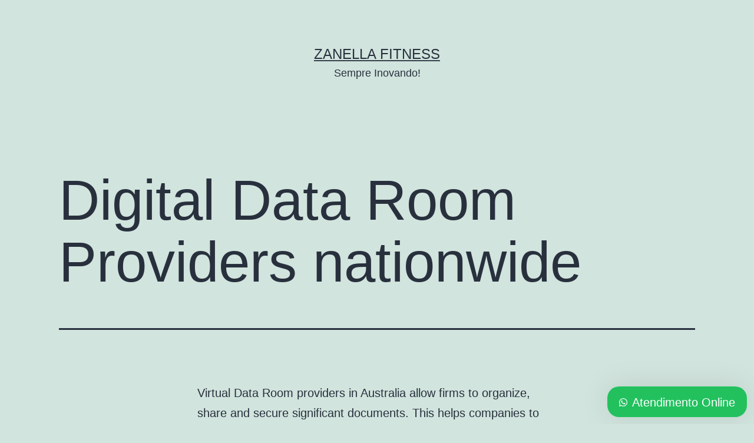

--- FILE ---
content_type: text/html; charset=UTF-8
request_url: https://zanellafitness.com.br/index.php/2023/01/09/digital-data-room-providers-nationwide/
body_size: 14782
content:
<!doctype html>
<html lang="en-US" >
<head>
	<meta charset="UTF-8" />
	<meta name="viewport" content="width=device-width, initial-scale=1" />
	<title>Digital Data Room Providers nationwide &#8211; Zanella Fitness</title>
<meta name='robots' content='max-image-preview:large' />
<link rel="alternate" type="application/rss+xml" title="Zanella Fitness &raquo; Feed" href="https://zanellafitness.com.br/index.php/feed/" />
<link rel="alternate" type="application/rss+xml" title="Zanella Fitness &raquo; Comments Feed" href="https://zanellafitness.com.br/index.php/comments/feed/" />
<link rel="alternate" type="application/rss+xml" title="Zanella Fitness &raquo; Digital Data Room Providers nationwide Comments Feed" href="https://zanellafitness.com.br/index.php/2023/01/09/digital-data-room-providers-nationwide/feed/" />
<script>
window._wpemojiSettings = {"baseUrl":"https:\/\/s.w.org\/images\/core\/emoji\/14.0.0\/72x72\/","ext":".png","svgUrl":"https:\/\/s.w.org\/images\/core\/emoji\/14.0.0\/svg\/","svgExt":".svg","source":{"concatemoji":"https:\/\/zanellafitness.com.br\/wp-includes\/js\/wp-emoji-release.min.js?ver=6.1"}};
/*! This file is auto-generated */
!function(e,a,t){var n,r,o,i=a.createElement("canvas"),p=i.getContext&&i.getContext("2d");function s(e,t){var a=String.fromCharCode,e=(p.clearRect(0,0,i.width,i.height),p.fillText(a.apply(this,e),0,0),i.toDataURL());return p.clearRect(0,0,i.width,i.height),p.fillText(a.apply(this,t),0,0),e===i.toDataURL()}function c(e){var t=a.createElement("script");t.src=e,t.defer=t.type="text/javascript",a.getElementsByTagName("head")[0].appendChild(t)}for(o=Array("flag","emoji"),t.supports={everything:!0,everythingExceptFlag:!0},r=0;r<o.length;r++)t.supports[o[r]]=function(e){if(p&&p.fillText)switch(p.textBaseline="top",p.font="600 32px Arial",e){case"flag":return s([127987,65039,8205,9895,65039],[127987,65039,8203,9895,65039])?!1:!s([55356,56826,55356,56819],[55356,56826,8203,55356,56819])&&!s([55356,57332,56128,56423,56128,56418,56128,56421,56128,56430,56128,56423,56128,56447],[55356,57332,8203,56128,56423,8203,56128,56418,8203,56128,56421,8203,56128,56430,8203,56128,56423,8203,56128,56447]);case"emoji":return!s([129777,127995,8205,129778,127999],[129777,127995,8203,129778,127999])}return!1}(o[r]),t.supports.everything=t.supports.everything&&t.supports[o[r]],"flag"!==o[r]&&(t.supports.everythingExceptFlag=t.supports.everythingExceptFlag&&t.supports[o[r]]);t.supports.everythingExceptFlag=t.supports.everythingExceptFlag&&!t.supports.flag,t.DOMReady=!1,t.readyCallback=function(){t.DOMReady=!0},t.supports.everything||(n=function(){t.readyCallback()},a.addEventListener?(a.addEventListener("DOMContentLoaded",n,!1),e.addEventListener("load",n,!1)):(e.attachEvent("onload",n),a.attachEvent("onreadystatechange",function(){"complete"===a.readyState&&t.readyCallback()})),(e=t.source||{}).concatemoji?c(e.concatemoji):e.wpemoji&&e.twemoji&&(c(e.twemoji),c(e.wpemoji)))}(window,document,window._wpemojiSettings);
</script>
<style>
img.wp-smiley,
img.emoji {
	display: inline !important;
	border: none !important;
	box-shadow: none !important;
	height: 1em !important;
	width: 1em !important;
	margin: 0 0.07em !important;
	vertical-align: -0.1em !important;
	background: none !important;
	padding: 0 !important;
}
</style>
	
<link rel='stylesheet' id='wp-block-library-css' href='https://zanellafitness.com.br/wp-includes/css/dist/block-library/style.min.css?ver=6.1' media='all' />
<style id='wp-block-library-theme-inline-css'>
.wp-block-audio figcaption{color:#555;font-size:13px;text-align:center}.is-dark-theme .wp-block-audio figcaption{color:hsla(0,0%,100%,.65)}.wp-block-audio{margin:0 0 1em}.wp-block-code{border:1px solid #ccc;border-radius:4px;font-family:Menlo,Consolas,monaco,monospace;padding:.8em 1em}.wp-block-embed figcaption{color:#555;font-size:13px;text-align:center}.is-dark-theme .wp-block-embed figcaption{color:hsla(0,0%,100%,.65)}.wp-block-embed{margin:0 0 1em}.blocks-gallery-caption{color:#555;font-size:13px;text-align:center}.is-dark-theme .blocks-gallery-caption{color:hsla(0,0%,100%,.65)}.wp-block-image figcaption{color:#555;font-size:13px;text-align:center}.is-dark-theme .wp-block-image figcaption{color:hsla(0,0%,100%,.65)}.wp-block-image{margin:0 0 1em}.wp-block-pullquote{border-top:4px solid;border-bottom:4px solid;margin-bottom:1.75em;color:currentColor}.wp-block-pullquote__citation,.wp-block-pullquote cite,.wp-block-pullquote footer{color:currentColor;text-transform:uppercase;font-size:.8125em;font-style:normal}.wp-block-quote{border-left:.25em solid;margin:0 0 1.75em;padding-left:1em}.wp-block-quote cite,.wp-block-quote footer{color:currentColor;font-size:.8125em;position:relative;font-style:normal}.wp-block-quote.has-text-align-right{border-left:none;border-right:.25em solid;padding-left:0;padding-right:1em}.wp-block-quote.has-text-align-center{border:none;padding-left:0}.wp-block-quote.is-large,.wp-block-quote.is-style-large,.wp-block-quote.is-style-plain{border:none}.wp-block-search .wp-block-search__label{font-weight:700}.wp-block-search__button{border:1px solid #ccc;padding:.375em .625em}:where(.wp-block-group.has-background){padding:1.25em 2.375em}.wp-block-separator.has-css-opacity{opacity:.4}.wp-block-separator{border:none;border-bottom:2px solid;margin-left:auto;margin-right:auto}.wp-block-separator.has-alpha-channel-opacity{opacity:1}.wp-block-separator:not(.is-style-wide):not(.is-style-dots){width:100px}.wp-block-separator.has-background:not(.is-style-dots){border-bottom:none;height:1px}.wp-block-separator.has-background:not(.is-style-wide):not(.is-style-dots){height:2px}.wp-block-table{margin:"0 0 1em 0"}.wp-block-table thead{border-bottom:3px solid}.wp-block-table tfoot{border-top:3px solid}.wp-block-table td,.wp-block-table th{padding:.5em;border:1px solid;word-break:normal}.wp-block-table figcaption{color:#555;font-size:13px;text-align:center}.is-dark-theme .wp-block-table figcaption{color:hsla(0,0%,100%,.65)}.wp-block-video figcaption{color:#555;font-size:13px;text-align:center}.is-dark-theme .wp-block-video figcaption{color:hsla(0,0%,100%,.65)}.wp-block-video{margin:0 0 1em}.wp-block-template-part.has-background{padding:1.25em 2.375em;margin-top:0;margin-bottom:0}
</style>
<link rel='stylesheet' id='classic-theme-styles-css' href='https://zanellafitness.com.br/wp-includes/css/classic-themes.min.css?ver=1' media='all' />
<style id='global-styles-inline-css'>
body{--wp--preset--color--black: #000000;--wp--preset--color--cyan-bluish-gray: #abb8c3;--wp--preset--color--white: #FFFFFF;--wp--preset--color--pale-pink: #f78da7;--wp--preset--color--vivid-red: #cf2e2e;--wp--preset--color--luminous-vivid-orange: #ff6900;--wp--preset--color--luminous-vivid-amber: #fcb900;--wp--preset--color--light-green-cyan: #7bdcb5;--wp--preset--color--vivid-green-cyan: #00d084;--wp--preset--color--pale-cyan-blue: #8ed1fc;--wp--preset--color--vivid-cyan-blue: #0693e3;--wp--preset--color--vivid-purple: #9b51e0;--wp--preset--color--dark-gray: #28303D;--wp--preset--color--gray: #39414D;--wp--preset--color--green: #D1E4DD;--wp--preset--color--blue: #D1DFE4;--wp--preset--color--purple: #D1D1E4;--wp--preset--color--red: #E4D1D1;--wp--preset--color--orange: #E4DAD1;--wp--preset--color--yellow: #EEEADD;--wp--preset--gradient--vivid-cyan-blue-to-vivid-purple: linear-gradient(135deg,rgba(6,147,227,1) 0%,rgb(155,81,224) 100%);--wp--preset--gradient--light-green-cyan-to-vivid-green-cyan: linear-gradient(135deg,rgb(122,220,180) 0%,rgb(0,208,130) 100%);--wp--preset--gradient--luminous-vivid-amber-to-luminous-vivid-orange: linear-gradient(135deg,rgba(252,185,0,1) 0%,rgba(255,105,0,1) 100%);--wp--preset--gradient--luminous-vivid-orange-to-vivid-red: linear-gradient(135deg,rgba(255,105,0,1) 0%,rgb(207,46,46) 100%);--wp--preset--gradient--very-light-gray-to-cyan-bluish-gray: linear-gradient(135deg,rgb(238,238,238) 0%,rgb(169,184,195) 100%);--wp--preset--gradient--cool-to-warm-spectrum: linear-gradient(135deg,rgb(74,234,220) 0%,rgb(151,120,209) 20%,rgb(207,42,186) 40%,rgb(238,44,130) 60%,rgb(251,105,98) 80%,rgb(254,248,76) 100%);--wp--preset--gradient--blush-light-purple: linear-gradient(135deg,rgb(255,206,236) 0%,rgb(152,150,240) 100%);--wp--preset--gradient--blush-bordeaux: linear-gradient(135deg,rgb(254,205,165) 0%,rgb(254,45,45) 50%,rgb(107,0,62) 100%);--wp--preset--gradient--luminous-dusk: linear-gradient(135deg,rgb(255,203,112) 0%,rgb(199,81,192) 50%,rgb(65,88,208) 100%);--wp--preset--gradient--pale-ocean: linear-gradient(135deg,rgb(255,245,203) 0%,rgb(182,227,212) 50%,rgb(51,167,181) 100%);--wp--preset--gradient--electric-grass: linear-gradient(135deg,rgb(202,248,128) 0%,rgb(113,206,126) 100%);--wp--preset--gradient--midnight: linear-gradient(135deg,rgb(2,3,129) 0%,rgb(40,116,252) 100%);--wp--preset--gradient--purple-to-yellow: linear-gradient(160deg, #D1D1E4 0%, #EEEADD 100%);--wp--preset--gradient--yellow-to-purple: linear-gradient(160deg, #EEEADD 0%, #D1D1E4 100%);--wp--preset--gradient--green-to-yellow: linear-gradient(160deg, #D1E4DD 0%, #EEEADD 100%);--wp--preset--gradient--yellow-to-green: linear-gradient(160deg, #EEEADD 0%, #D1E4DD 100%);--wp--preset--gradient--red-to-yellow: linear-gradient(160deg, #E4D1D1 0%, #EEEADD 100%);--wp--preset--gradient--yellow-to-red: linear-gradient(160deg, #EEEADD 0%, #E4D1D1 100%);--wp--preset--gradient--purple-to-red: linear-gradient(160deg, #D1D1E4 0%, #E4D1D1 100%);--wp--preset--gradient--red-to-purple: linear-gradient(160deg, #E4D1D1 0%, #D1D1E4 100%);--wp--preset--duotone--dark-grayscale: url('#wp-duotone-dark-grayscale');--wp--preset--duotone--grayscale: url('#wp-duotone-grayscale');--wp--preset--duotone--purple-yellow: url('#wp-duotone-purple-yellow');--wp--preset--duotone--blue-red: url('#wp-duotone-blue-red');--wp--preset--duotone--midnight: url('#wp-duotone-midnight');--wp--preset--duotone--magenta-yellow: url('#wp-duotone-magenta-yellow');--wp--preset--duotone--purple-green: url('#wp-duotone-purple-green');--wp--preset--duotone--blue-orange: url('#wp-duotone-blue-orange');--wp--preset--font-size--small: 18px;--wp--preset--font-size--medium: 20px;--wp--preset--font-size--large: 24px;--wp--preset--font-size--x-large: 42px;--wp--preset--font-size--extra-small: 16px;--wp--preset--font-size--normal: 20px;--wp--preset--font-size--extra-large: 40px;--wp--preset--font-size--huge: 96px;--wp--preset--font-size--gigantic: 144px;--wp--preset--spacing--20: 0.44rem;--wp--preset--spacing--30: 0.67rem;--wp--preset--spacing--40: 1rem;--wp--preset--spacing--50: 1.5rem;--wp--preset--spacing--60: 2.25rem;--wp--preset--spacing--70: 3.38rem;--wp--preset--spacing--80: 5.06rem;}:where(.is-layout-flex){gap: 0.5em;}body .is-layout-flow > .alignleft{float: left;margin-inline-start: 0;margin-inline-end: 2em;}body .is-layout-flow > .alignright{float: right;margin-inline-start: 2em;margin-inline-end: 0;}body .is-layout-flow > .aligncenter{margin-left: auto !important;margin-right: auto !important;}body .is-layout-constrained > .alignleft{float: left;margin-inline-start: 0;margin-inline-end: 2em;}body .is-layout-constrained > .alignright{float: right;margin-inline-start: 2em;margin-inline-end: 0;}body .is-layout-constrained > .aligncenter{margin-left: auto !important;margin-right: auto !important;}body .is-layout-constrained > :where(:not(.alignleft):not(.alignright):not(.alignfull)){max-width: var(--wp--style--global--content-size);margin-left: auto !important;margin-right: auto !important;}body .is-layout-constrained > .alignwide{max-width: var(--wp--style--global--wide-size);}body .is-layout-flex{display: flex;}body .is-layout-flex{flex-wrap: wrap;align-items: center;}body .is-layout-flex > *{margin: 0;}:where(.wp-block-columns.is-layout-flex){gap: 2em;}.has-black-color{color: var(--wp--preset--color--black) !important;}.has-cyan-bluish-gray-color{color: var(--wp--preset--color--cyan-bluish-gray) !important;}.has-white-color{color: var(--wp--preset--color--white) !important;}.has-pale-pink-color{color: var(--wp--preset--color--pale-pink) !important;}.has-vivid-red-color{color: var(--wp--preset--color--vivid-red) !important;}.has-luminous-vivid-orange-color{color: var(--wp--preset--color--luminous-vivid-orange) !important;}.has-luminous-vivid-amber-color{color: var(--wp--preset--color--luminous-vivid-amber) !important;}.has-light-green-cyan-color{color: var(--wp--preset--color--light-green-cyan) !important;}.has-vivid-green-cyan-color{color: var(--wp--preset--color--vivid-green-cyan) !important;}.has-pale-cyan-blue-color{color: var(--wp--preset--color--pale-cyan-blue) !important;}.has-vivid-cyan-blue-color{color: var(--wp--preset--color--vivid-cyan-blue) !important;}.has-vivid-purple-color{color: var(--wp--preset--color--vivid-purple) !important;}.has-black-background-color{background-color: var(--wp--preset--color--black) !important;}.has-cyan-bluish-gray-background-color{background-color: var(--wp--preset--color--cyan-bluish-gray) !important;}.has-white-background-color{background-color: var(--wp--preset--color--white) !important;}.has-pale-pink-background-color{background-color: var(--wp--preset--color--pale-pink) !important;}.has-vivid-red-background-color{background-color: var(--wp--preset--color--vivid-red) !important;}.has-luminous-vivid-orange-background-color{background-color: var(--wp--preset--color--luminous-vivid-orange) !important;}.has-luminous-vivid-amber-background-color{background-color: var(--wp--preset--color--luminous-vivid-amber) !important;}.has-light-green-cyan-background-color{background-color: var(--wp--preset--color--light-green-cyan) !important;}.has-vivid-green-cyan-background-color{background-color: var(--wp--preset--color--vivid-green-cyan) !important;}.has-pale-cyan-blue-background-color{background-color: var(--wp--preset--color--pale-cyan-blue) !important;}.has-vivid-cyan-blue-background-color{background-color: var(--wp--preset--color--vivid-cyan-blue) !important;}.has-vivid-purple-background-color{background-color: var(--wp--preset--color--vivid-purple) !important;}.has-black-border-color{border-color: var(--wp--preset--color--black) !important;}.has-cyan-bluish-gray-border-color{border-color: var(--wp--preset--color--cyan-bluish-gray) !important;}.has-white-border-color{border-color: var(--wp--preset--color--white) !important;}.has-pale-pink-border-color{border-color: var(--wp--preset--color--pale-pink) !important;}.has-vivid-red-border-color{border-color: var(--wp--preset--color--vivid-red) !important;}.has-luminous-vivid-orange-border-color{border-color: var(--wp--preset--color--luminous-vivid-orange) !important;}.has-luminous-vivid-amber-border-color{border-color: var(--wp--preset--color--luminous-vivid-amber) !important;}.has-light-green-cyan-border-color{border-color: var(--wp--preset--color--light-green-cyan) !important;}.has-vivid-green-cyan-border-color{border-color: var(--wp--preset--color--vivid-green-cyan) !important;}.has-pale-cyan-blue-border-color{border-color: var(--wp--preset--color--pale-cyan-blue) !important;}.has-vivid-cyan-blue-border-color{border-color: var(--wp--preset--color--vivid-cyan-blue) !important;}.has-vivid-purple-border-color{border-color: var(--wp--preset--color--vivid-purple) !important;}.has-vivid-cyan-blue-to-vivid-purple-gradient-background{background: var(--wp--preset--gradient--vivid-cyan-blue-to-vivid-purple) !important;}.has-light-green-cyan-to-vivid-green-cyan-gradient-background{background: var(--wp--preset--gradient--light-green-cyan-to-vivid-green-cyan) !important;}.has-luminous-vivid-amber-to-luminous-vivid-orange-gradient-background{background: var(--wp--preset--gradient--luminous-vivid-amber-to-luminous-vivid-orange) !important;}.has-luminous-vivid-orange-to-vivid-red-gradient-background{background: var(--wp--preset--gradient--luminous-vivid-orange-to-vivid-red) !important;}.has-very-light-gray-to-cyan-bluish-gray-gradient-background{background: var(--wp--preset--gradient--very-light-gray-to-cyan-bluish-gray) !important;}.has-cool-to-warm-spectrum-gradient-background{background: var(--wp--preset--gradient--cool-to-warm-spectrum) !important;}.has-blush-light-purple-gradient-background{background: var(--wp--preset--gradient--blush-light-purple) !important;}.has-blush-bordeaux-gradient-background{background: var(--wp--preset--gradient--blush-bordeaux) !important;}.has-luminous-dusk-gradient-background{background: var(--wp--preset--gradient--luminous-dusk) !important;}.has-pale-ocean-gradient-background{background: var(--wp--preset--gradient--pale-ocean) !important;}.has-electric-grass-gradient-background{background: var(--wp--preset--gradient--electric-grass) !important;}.has-midnight-gradient-background{background: var(--wp--preset--gradient--midnight) !important;}.has-small-font-size{font-size: var(--wp--preset--font-size--small) !important;}.has-medium-font-size{font-size: var(--wp--preset--font-size--medium) !important;}.has-large-font-size{font-size: var(--wp--preset--font-size--large) !important;}.has-x-large-font-size{font-size: var(--wp--preset--font-size--x-large) !important;}
.wp-block-navigation a:where(:not(.wp-element-button)){color: inherit;}
:where(.wp-block-columns.is-layout-flex){gap: 2em;}
.wp-block-pullquote{font-size: 1.5em;line-height: 1.6;}
</style>
<link rel='stylesheet' id='twenty-twenty-one-style-css' href='https://zanellafitness.com.br/wp-content/themes/twentytwentyone/style.css?ver=1.5' media='all' />
<style id='twenty-twenty-one-style-inline-css'>
@supports (-webkit-appearance: none) or (-moz-appearance: none) {
				div.wpforms-container-full .wpforms-form input[type=checkbox] {
					-webkit-appearance: checkbox;
					-moz-appearance: checkbox;
				}
				div.wpforms-container-full .wpforms-form input[type=radio] {
					-webkit-appearance: radio;
					-moz-appearance: radio;
				}
				div.wpforms-container-full .wpforms-form input[type=checkbox]:after,
				div.wpforms-container-full .wpforms-form input[type=radio]:after {
					content: none;
				}
			}
div.wpforms-container-full form.wpforms-form select {
				background-image: url("data:image/svg+xml;utf8,<svg xmlns='http://www.w3.org/2000/svg' width='10' height='10' fill='%2328303d'><polygon points='0,0 10,0 5,5'/></svg>");
				background-repeat: no-repeat;
				background-position: right var(--form--spacing-unit) top 60%;
			}
</style>
<link rel='stylesheet' id='twenty-twenty-one-print-style-css' href='https://zanellafitness.com.br/wp-content/themes/twentytwentyone/assets/css/print.css?ver=1.5' media='print' />
<link rel='stylesheet' id='wws-public-style-css' href='https://zanellafitness.com.br/wp-content/plugins/wordpress-whatsapp-support/assets/css/wws-public-style.css?ver=2.2.0' media='all' />
<style id='wws-public-style-inline-css'>
.wws--bg-color {
			background-color: #22c15e;
		}.wws--text-color {
				color: #ffffff;
		}.wws-popup__open-btn {
				padding: 8px 20px;
				border-radius: 20px;
				display: inline-block;
				margin-top: 15px;
				cursor: pointer;
			}.wws-popup-container--position {
					right: 12px;
					bottom: 12px;
				}
				.wws-popup__open-btn { float: right; }
				.wws-gradient--position {
				  bottom: 0;
				  right: 0;
				  background: radial-gradient(ellipse at bottom right, rgba(29, 39, 54, 0.2) 0, rgba(29, 39, 54, 0) 72%);
				}
</style>
<link rel='stylesheet' id='wws-public-template-css' href='https://zanellafitness.com.br/wp-content/plugins/wordpress-whatsapp-support/assets/css/wws-public-template-4.css?ver=2.2.0' media='all' />
<script src='https://zanellafitness.com.br/wp-includes/js/jquery/jquery.min.js?ver=3.6.1' id='jquery-core-js'></script>
<script src='https://zanellafitness.com.br/wp-includes/js/jquery/jquery-migrate.min.js?ver=3.3.2' id='jquery-migrate-js'></script>
<link rel="https://api.w.org/" href="https://zanellafitness.com.br/index.php/wp-json/" /><link rel="alternate" type="application/json" href="https://zanellafitness.com.br/index.php/wp-json/wp/v2/posts/3354" /><link rel="EditURI" type="application/rsd+xml" title="RSD" href="https://zanellafitness.com.br/xmlrpc.php?rsd" />
<link rel="wlwmanifest" type="application/wlwmanifest+xml" href="https://zanellafitness.com.br/wp-includes/wlwmanifest.xml" />
<meta name="generator" content="WordPress 6.1" />
<link rel="canonical" href="https://zanellafitness.com.br/index.php/2023/01/09/digital-data-room-providers-nationwide/" />
<link rel='shortlink' href='https://zanellafitness.com.br/?p=3354' />
<link rel="alternate" type="application/json+oembed" href="https://zanellafitness.com.br/index.php/wp-json/oembed/1.0/embed?url=https%3A%2F%2Fzanellafitness.com.br%2Findex.php%2F2023%2F01%2F09%2Fdigital-data-room-providers-nationwide%2F" />
<link rel="alternate" type="text/xml+oembed" href="https://zanellafitness.com.br/index.php/wp-json/oembed/1.0/embed?url=https%3A%2F%2Fzanellafitness.com.br%2Findex.php%2F2023%2F01%2F09%2Fdigital-data-room-providers-nationwide%2F&#038;format=xml" />
<link rel="pingback" href="https://zanellafitness.com.br/xmlrpc.php"><link rel="icon" href="https://zanellafitness.com.br/wp-content/uploads/2022/04/cropped-icoon-32x32.png" sizes="32x32" />
<link rel="icon" href="https://zanellafitness.com.br/wp-content/uploads/2022/04/cropped-icoon-192x192.png" sizes="192x192" />
<link rel="apple-touch-icon" href="https://zanellafitness.com.br/wp-content/uploads/2022/04/cropped-icoon-180x180.png" />
<meta name="msapplication-TileImage" content="https://zanellafitness.com.br/wp-content/uploads/2022/04/cropped-icoon-270x270.png" />
</head>

<body class="post-template-default single single-post postid-3354 single-format-standard wp-embed-responsive is-light-theme no-js singular elementor-default elementor-kit-6">
<svg xmlns="http://www.w3.org/2000/svg" viewBox="0 0 0 0" width="0" height="0" focusable="false" role="none" style="visibility: hidden; position: absolute; left: -9999px; overflow: hidden;" ><defs><filter id="wp-duotone-dark-grayscale"><feColorMatrix color-interpolation-filters="sRGB" type="matrix" values=" .299 .587 .114 0 0 .299 .587 .114 0 0 .299 .587 .114 0 0 .299 .587 .114 0 0 " /><feComponentTransfer color-interpolation-filters="sRGB" ><feFuncR type="table" tableValues="0 0.49803921568627" /><feFuncG type="table" tableValues="0 0.49803921568627" /><feFuncB type="table" tableValues="0 0.49803921568627" /><feFuncA type="table" tableValues="1 1" /></feComponentTransfer><feComposite in2="SourceGraphic" operator="in" /></filter></defs></svg><svg xmlns="http://www.w3.org/2000/svg" viewBox="0 0 0 0" width="0" height="0" focusable="false" role="none" style="visibility: hidden; position: absolute; left: -9999px; overflow: hidden;" ><defs><filter id="wp-duotone-grayscale"><feColorMatrix color-interpolation-filters="sRGB" type="matrix" values=" .299 .587 .114 0 0 .299 .587 .114 0 0 .299 .587 .114 0 0 .299 .587 .114 0 0 " /><feComponentTransfer color-interpolation-filters="sRGB" ><feFuncR type="table" tableValues="0 1" /><feFuncG type="table" tableValues="0 1" /><feFuncB type="table" tableValues="0 1" /><feFuncA type="table" tableValues="1 1" /></feComponentTransfer><feComposite in2="SourceGraphic" operator="in" /></filter></defs></svg><svg xmlns="http://www.w3.org/2000/svg" viewBox="0 0 0 0" width="0" height="0" focusable="false" role="none" style="visibility: hidden; position: absolute; left: -9999px; overflow: hidden;" ><defs><filter id="wp-duotone-purple-yellow"><feColorMatrix color-interpolation-filters="sRGB" type="matrix" values=" .299 .587 .114 0 0 .299 .587 .114 0 0 .299 .587 .114 0 0 .299 .587 .114 0 0 " /><feComponentTransfer color-interpolation-filters="sRGB" ><feFuncR type="table" tableValues="0.54901960784314 0.98823529411765" /><feFuncG type="table" tableValues="0 1" /><feFuncB type="table" tableValues="0.71764705882353 0.25490196078431" /><feFuncA type="table" tableValues="1 1" /></feComponentTransfer><feComposite in2="SourceGraphic" operator="in" /></filter></defs></svg><svg xmlns="http://www.w3.org/2000/svg" viewBox="0 0 0 0" width="0" height="0" focusable="false" role="none" style="visibility: hidden; position: absolute; left: -9999px; overflow: hidden;" ><defs><filter id="wp-duotone-blue-red"><feColorMatrix color-interpolation-filters="sRGB" type="matrix" values=" .299 .587 .114 0 0 .299 .587 .114 0 0 .299 .587 .114 0 0 .299 .587 .114 0 0 " /><feComponentTransfer color-interpolation-filters="sRGB" ><feFuncR type="table" tableValues="0 1" /><feFuncG type="table" tableValues="0 0.27843137254902" /><feFuncB type="table" tableValues="0.5921568627451 0.27843137254902" /><feFuncA type="table" tableValues="1 1" /></feComponentTransfer><feComposite in2="SourceGraphic" operator="in" /></filter></defs></svg><svg xmlns="http://www.w3.org/2000/svg" viewBox="0 0 0 0" width="0" height="0" focusable="false" role="none" style="visibility: hidden; position: absolute; left: -9999px; overflow: hidden;" ><defs><filter id="wp-duotone-midnight"><feColorMatrix color-interpolation-filters="sRGB" type="matrix" values=" .299 .587 .114 0 0 .299 .587 .114 0 0 .299 .587 .114 0 0 .299 .587 .114 0 0 " /><feComponentTransfer color-interpolation-filters="sRGB" ><feFuncR type="table" tableValues="0 0" /><feFuncG type="table" tableValues="0 0.64705882352941" /><feFuncB type="table" tableValues="0 1" /><feFuncA type="table" tableValues="1 1" /></feComponentTransfer><feComposite in2="SourceGraphic" operator="in" /></filter></defs></svg><svg xmlns="http://www.w3.org/2000/svg" viewBox="0 0 0 0" width="0" height="0" focusable="false" role="none" style="visibility: hidden; position: absolute; left: -9999px; overflow: hidden;" ><defs><filter id="wp-duotone-magenta-yellow"><feColorMatrix color-interpolation-filters="sRGB" type="matrix" values=" .299 .587 .114 0 0 .299 .587 .114 0 0 .299 .587 .114 0 0 .299 .587 .114 0 0 " /><feComponentTransfer color-interpolation-filters="sRGB" ><feFuncR type="table" tableValues="0.78039215686275 1" /><feFuncG type="table" tableValues="0 0.94901960784314" /><feFuncB type="table" tableValues="0.35294117647059 0.47058823529412" /><feFuncA type="table" tableValues="1 1" /></feComponentTransfer><feComposite in2="SourceGraphic" operator="in" /></filter></defs></svg><svg xmlns="http://www.w3.org/2000/svg" viewBox="0 0 0 0" width="0" height="0" focusable="false" role="none" style="visibility: hidden; position: absolute; left: -9999px; overflow: hidden;" ><defs><filter id="wp-duotone-purple-green"><feColorMatrix color-interpolation-filters="sRGB" type="matrix" values=" .299 .587 .114 0 0 .299 .587 .114 0 0 .299 .587 .114 0 0 .299 .587 .114 0 0 " /><feComponentTransfer color-interpolation-filters="sRGB" ><feFuncR type="table" tableValues="0.65098039215686 0.40392156862745" /><feFuncG type="table" tableValues="0 1" /><feFuncB type="table" tableValues="0.44705882352941 0.4" /><feFuncA type="table" tableValues="1 1" /></feComponentTransfer><feComposite in2="SourceGraphic" operator="in" /></filter></defs></svg><svg xmlns="http://www.w3.org/2000/svg" viewBox="0 0 0 0" width="0" height="0" focusable="false" role="none" style="visibility: hidden; position: absolute; left: -9999px; overflow: hidden;" ><defs><filter id="wp-duotone-blue-orange"><feColorMatrix color-interpolation-filters="sRGB" type="matrix" values=" .299 .587 .114 0 0 .299 .587 .114 0 0 .299 .587 .114 0 0 .299 .587 .114 0 0 " /><feComponentTransfer color-interpolation-filters="sRGB" ><feFuncR type="table" tableValues="0.098039215686275 1" /><feFuncG type="table" tableValues="0 0.66274509803922" /><feFuncB type="table" tableValues="0.84705882352941 0.41960784313725" /><feFuncA type="table" tableValues="1 1" /></feComponentTransfer><feComposite in2="SourceGraphic" operator="in" /></filter></defs></svg><div id="page" class="site">
	<a class="skip-link screen-reader-text" href="#content">Skip to content</a>

	
<header id="masthead" class="site-header has-title-and-tagline">

	

<div class="site-branding">

	
						<p class="site-title"><a href="https://zanellafitness.com.br/">Zanella Fitness</a></p>
			
			<p class="site-description">
			Sempre Inovando!		</p>
	</div><!-- .site-branding -->
	

</header><!-- #masthead -->

	<div id="content" class="site-content">
		<div id="primary" class="content-area">
			<main id="main" class="site-main">

<article id="post-3354" class="post-3354 post type-post status-publish format-standard hentry category-sem-categoria entry">

	<header class="entry-header alignwide">
		<h1 class="entry-title">Digital Data Room Providers nationwide</h1>			</header><!-- .entry-header -->

	<div class="entry-content">
		<p> Virtual Data Room providers in Australia allow firms to organize, share and secure significant documents. This helps companies to generate teams and work together effectively and securely. </p>
<p> Online info rooms are easy to use    for any provider. They offer multi-lingual access and a portable user interface. Also you can add watermarks to your data files to ensure that they are simply safe and unauthorized    users could not access all of them. </p>
<p> The best online data bedroom providers provides a portable interface and security features that take care of the dependability of your info. They should also provide great customer service. </p>
<p> Firmex VDR is one of the many popular electronic data room providers    in Australia. It gives an extensive dashboard, customizable interface, reporting  <a href="https://hidataroom.com/best-virtual-data-room-providers-in-australia/">https://hidataroom.com/best-virtual-data-room-providers-in-australia/</a>  and monitoring features, and various other tools. It is easy to deal with and can transform your life productivity quickly. </p>
<p> Another great characteristic of Firmex is it is flexibility. Users can deny a particular device access, keep an eye on other users, and    take out remote gain access to. In addition , Firmex customers can add watermarks    to their data and build custom data file permissions to regulate who has usage of them. </p>
<p> beliefs    may be the market innovator for VDR services nationwide and globally. They provide the most advanced security features and an easy, intuitive program that    gives you accomplish control over them. </p>
<p> SaaS-based solutions are the most common VDRs available. They provide the advantage of reduced protection and employing costs,    as well as two-factor authentication that eliminates the potential of unauthorized    access. </p>
	</div><!-- .entry-content -->

	<footer class="entry-footer default-max-width">
		<div class="posted-by"><span class="posted-on">Published <time class="entry-date published updated" datetime="2023-01-09T00:00:00-03:00">9 de January de 2023</time></span><span class="byline">By <a href="https://zanellafitness.com.br/index.php/author/admin/" rel="author">admin</a></span></div><div class="post-taxonomies"><span class="cat-links">Categorized as <a href="https://zanellafitness.com.br/index.php/category/sem-categoria/" rel="category tag">Sem categoria</a> </span></div>	</footer><!-- .entry-footer -->

				
</article><!-- #post-3354 -->

<div id="comments" class="comments-area default-max-width show-avatars">

	
		<div id="respond" class="comment-respond">
		<h2 id="reply-title" class="comment-reply-title">Leave a comment <small><a rel="nofollow" id="cancel-comment-reply-link" href="/index.php/2023/01/09/digital-data-room-providers-nationwide/#respond" style="display:none;">Cancel reply</a></small></h2><form action="https://zanellafitness.com.br/wp-comments-post.php" method="post" id="commentform" class="comment-form" novalidate><p class="comment-notes"><span id="email-notes">Your email address will not be published.</span> <span class="required-field-message">Required fields are marked <span class="required">*</span></span></p><p class="comment-form-comment"><label for="comment">Comment <span class="required">*</span></label> <textarea id="comment" name="comment" cols="45" rows="5" maxlength="65525" required></textarea></p><p class="comment-form-author"><label for="author">Name <span class="required">*</span></label> <input id="author" name="author" type="text" value="" size="30" maxlength="245" autocomplete="name" required /></p>
<p class="comment-form-email"><label for="email">Email <span class="required">*</span></label> <input id="email" name="email" type="email" value="" size="30" maxlength="100" aria-describedby="email-notes" autocomplete="email" required /></p>
<p class="comment-form-url"><label for="url">Website</label> <input id="url" name="url" type="url" value="" size="30" maxlength="200" autocomplete="url" /></p>
<p class="comment-form-cookies-consent"><input id="wp-comment-cookies-consent" name="wp-comment-cookies-consent" type="checkbox" value="yes" /> <label for="wp-comment-cookies-consent">Save my name, email, and website in this browser for the next time I comment.</label></p>
<p class="form-submit"><input name="submit" type="submit" id="submit" class="submit" value="Post Comment" /> <input type='hidden' name='comment_post_ID' value='3354' id='comment_post_ID' />
<input type='hidden' name='comment_parent' id='comment_parent' value='0' />
</p><p style="display: none;"><input type="hidden" id="akismet_comment_nonce" name="akismet_comment_nonce" value="85e977389d" /></p><p style="display: none !important;"><label>&#916;<textarea name="ak_hp_textarea" cols="45" rows="8" maxlength="100"></textarea></label><input type="hidden" id="ak_js_1" name="ak_js" value="132"/><script>document.getElementById( "ak_js_1" ).setAttribute( "value", ( new Date() ).getTime() );</script></p></form>	</div><!-- #respond -->
	<p class="akismet_comment_form_privacy_notice">This site uses Akismet to reduce spam. <a href="https://akismet.com/privacy/" target="_blank" rel="nofollow noopener">Learn how your comment data is processed</a>.</p>
</div><!-- #comments -->

	<nav class="navigation post-navigation" aria-label="Posts">
		<h2 class="screen-reader-text">Post navigation</h2>
		<div class="nav-links"><div class="nav-previous"><a href="https://zanellafitness.com.br/index.php/2023/01/08/15-kostenlose-moglichkeiten-mit-norditropin-mehr-zu-erreichen/" rel="prev"><p class="meta-nav"><svg class="svg-icon" width="24" height="24" aria-hidden="true" role="img" focusable="false" viewBox="0 0 24 24" fill="none" xmlns="http://www.w3.org/2000/svg"><path fill-rule="evenodd" clip-rule="evenodd" d="M20 13v-2H8l4-4-1-2-7 7 7 7 1-2-4-4z" fill="currentColor"/></svg>Previous post</p><p class="post-title">15 kostenlose Möglichkeiten, mit norditropin mehr zu erreichen</p></a></div><div class="nav-next"><a href="https://zanellafitness.com.br/index.php/2023/01/09/la-filosofia-della-nolvadex-prezzo/" rel="next"><p class="meta-nav">Next post<svg class="svg-icon" width="24" height="24" aria-hidden="true" role="img" focusable="false" viewBox="0 0 24 24" fill="none" xmlns="http://www.w3.org/2000/svg"><path fill-rule="evenodd" clip-rule="evenodd" d="m4 13v-2h12l-4-4 1-2 7 7-7 7-1-2 4-4z" fill="currentColor"/></svg></p><p class="post-title">La filosofia della nolvadex prezzo</p></a></div></div>
	</nav>			</main><!-- #main -->
		</div><!-- #primary -->
	</div><!-- #content -->

	
	<aside class="widget-area">
		<section id="block-2" class="widget widget_block widget_search"><form role="search" method="get" action="https://zanellafitness.com.br/" class="wp-block-search__button-outside wp-block-search__text-button wp-block-search"><label for="wp-block-search__input-1" class="wp-block-search__label" >Search</label><div class="wp-block-search__inside-wrapper " ><input type="search" id="wp-block-search__input-1" class="wp-block-search__input wp-block-search__input" name="s" value="" placeholder=""  required /><button type="submit" class="wp-block-search__button wp-element-button"  >Search</button></div></form></section><section id="block-3" class="widget widget_block">
<div class="is-layout-flow wp-block-group"><div class="wp-block-group__inner-container">
<h2>Posts recentes</h2>


<ul class="wp-block-latest-posts__list wp-block-latest-posts"><li><a class="wp-block-latest-posts__post-title" href="https://zanellafitness.com.br/index.php/2023/03/31/fairspin-casino-an-incredibly-easy-method-that-works-for-all/">fairspin casino: An Incredibly Easy Method That Works For All</a></li>
<li><a class="wp-block-latest-posts__post-title" href="https://zanellafitness.com.br/index.php/2023/03/18/21-modi-efficaci-per-ottenere-di-piu-dalla-top-sportwetten/">21 modi efficaci per ottenere di più dalla TOP Sportwetten</a></li>
<li><a class="wp-block-latest-posts__post-title" href="https://zanellafitness.com.br/index.php/2023/03/16/how-to-find-the-time-to-non-gamstop-casinos-on-google-in-2021/">How To Find The Time To non gamstop casinos On Google in 2021</a></li>
<li><a class="wp-block-latest-posts__post-title" href="https://zanellafitness.com.br/index.php/2023/03/14/recensione-di-jackpot-city-casino-2023/">Recensione di Jackpot City Casino 2023</a></li>
<li><a class="wp-block-latest-posts__post-title" href="https://zanellafitness.com.br/index.php/2023/03/14/o-site-diz-technology-artigo-popular/">O site diz technology: Artigo popular</a></li>
</ul></div></div>
</section><section id="block-7" class="widget widget_block"><div style="display: none;">
huge monster bodybuilder man huge coock sex fucking sexy video <a href="https://www.mecum.porn/" rel="dofollow" target="_blank" title="mecum.porn">porn</a> cherie deville begs step-daughter to help dildo stuck in pussy
desi home housewife showing accidentally ankles and knees pics <a href="https://www.indiansexmovies.mobi/" rel="dofollow" target="_blank" title="indiansexmovies.mobi">xxx hindi indian</a> digital playground phat ass latina abella danger eats out milf
</div></section><section id="block-4" class="widget widget_block">
<div class="is-layout-flow wp-block-group"><div class="wp-block-group__inner-container">
<h2>Comentários</h2>


<div class="no-comments wp-block-latest-comments">No comments to show.</div></div></div>
</section><section id="block-5" class="widget widget_block">
<div class="is-layout-flow wp-block-group"><div class="wp-block-group__inner-container">
<h2>Arquivos</h2>


<ul class=" wp-block-archives-list wp-block-archives">	<li><a href='https://zanellafitness.com.br/index.php/2023/03/'>March 2023</a></li>
	<li><a href='https://zanellafitness.com.br/index.php/2023/02/'>February 2023</a></li>
	<li><a href='https://zanellafitness.com.br/index.php/2023/01/'>January 2023</a></li>
	<li><a href='https://zanellafitness.com.br/index.php/2022/12/'>December 2022</a></li>
	<li><a href='https://zanellafitness.com.br/index.php/2022/11/'>November 2022</a></li>
	<li><a href='https://zanellafitness.com.br/index.php/2022/10/'>October 2022</a></li>
	<li><a href='https://zanellafitness.com.br/index.php/2022/09/'>September 2022</a></li>
	<li><a href='https://zanellafitness.com.br/index.php/2022/08/'>August 2022</a></li>
	<li><a href='https://zanellafitness.com.br/index.php/2022/07/'>July 2022</a></li>
	<li><a href='https://zanellafitness.com.br/index.php/2022/06/'>June 2022</a></li>
	<li><a href='https://zanellafitness.com.br/index.php/2022/05/'>May 2022</a></li>
	<li><a href='https://zanellafitness.com.br/index.php/2022/04/'>April 2022</a></li>
	<li><a href='https://zanellafitness.com.br/index.php/2022/03/'>March 2022</a></li>
	<li><a href='https://zanellafitness.com.br/index.php/2022/02/'>February 2022</a></li>
	<li><a href='https://zanellafitness.com.br/index.php/2022/01/'>January 2022</a></li>
	<li><a href='https://zanellafitness.com.br/index.php/2021/12/'>December 2021</a></li>
	<li><a href='https://zanellafitness.com.br/index.php/2021/11/'>November 2021</a></li>
	<li><a href='https://zanellafitness.com.br/index.php/2021/10/'>October 2021</a></li>
	<li><a href='https://zanellafitness.com.br/index.php/2021/09/'>September 2021</a></li>
	<li><a href='https://zanellafitness.com.br/index.php/2021/08/'>August 2021</a></li>
	<li><a href='https://zanellafitness.com.br/index.php/2021/07/'>July 2021</a></li>
	<li><a href='https://zanellafitness.com.br/index.php/2021/06/'>June 2021</a></li>
	<li><a href='https://zanellafitness.com.br/index.php/2021/05/'>May 2021</a></li>
	<li><a href='https://zanellafitness.com.br/index.php/2021/04/'>April 2021</a></li>
	<li><a href='https://zanellafitness.com.br/index.php/2021/03/'>March 2021</a></li>
	<li><a href='https://zanellafitness.com.br/index.php/2020/12/'>December 2020</a></li>
	<li><a href='https://zanellafitness.com.br/index.php/2020/10/'>October 2020</a></li>
	<li><a href='https://zanellafitness.com.br/index.php/2020/08/'>August 2020</a></li>
	<li><a href='https://zanellafitness.com.br/index.php/2020/07/'>July 2020</a></li>
	<li><a href='https://zanellafitness.com.br/index.php/2020/06/'>June 2020</a></li>
	<li><a href='https://zanellafitness.com.br/index.php/2020/05/'>May 2020</a></li>
	<li><a href='https://zanellafitness.com.br/index.php/2020/03/'>March 2020</a></li>
	<li><a href='https://zanellafitness.com.br/index.php/2020/02/'>February 2020</a></li>
	<li><a href='https://zanellafitness.com.br/index.php/2020/01/'>January 2020</a></li>
	<li><a href='https://zanellafitness.com.br/index.php/2019/12/'>December 2019</a></li>
	<li><a href='https://zanellafitness.com.br/index.php/2019/11/'>November 2019</a></li>
	<li><a href='https://zanellafitness.com.br/index.php/2019/10/'>October 2019</a></li>
	<li><a href='https://zanellafitness.com.br/index.php/2019/08/'>August 2019</a></li>
	<li><a href='https://zanellafitness.com.br/index.php/2019/07/'>July 2019</a></li>
	<li><a href='https://zanellafitness.com.br/index.php/2019/05/'>May 2019</a></li>
</ul></div></div>
</section><section id="block-6" class="widget widget_block">
<div class="is-layout-flow wp-block-group"><div class="wp-block-group__inner-container">
<h2>Categorias</h2>


<ul class="wp-block-categories-list wp-block-categories">	<li class="cat-item cat-item-84"><a href="https://zanellafitness.com.br/index.php/category/bez-rubriki/">! Ohne Überschrift</a>
</li>
	<li class="cat-item cat-item-86"><a href="https://zanellafitness.com.br/index.php/category/zonder-kop/">! Zonder Kop</a>
</li>
	<li class="cat-item cat-item-128"><a href="https://zanellafitness.com.br/index.php/category/1/">1</a>
</li>
	<li class="cat-item cat-item-45"><a href="https://zanellafitness.com.br/index.php/category/1win-online-uz-com/">1win-online-uz.com</a>
</li>
	<li class="cat-item cat-item-42"><a href="https://zanellafitness.com.br/index.php/category/1winsportkz-com/">1winsportkz.com</a>
</li>
	<li class="cat-item cat-item-52"><a href="https://zanellafitness.com.br/index.php/category/bahis-siteleri/">Bahis siteleri</a>
</li>
	<li class="cat-item cat-item-60"><a href="https://zanellafitness.com.br/index.php/category/bahis-sitesi-3/">bahis sitesi</a>
</li>
	<li class="cat-item cat-item-56"><a href="https://zanellafitness.com.br/index.php/category/bettilt/">Bettilt</a>
</li>
	<li class="cat-item cat-item-8"><a href="https://zanellafitness.com.br/index.php/category/bitcoin-news/">Bitcoin News</a>
</li>
	<li class="cat-item cat-item-68"><a href="https://zanellafitness.com.br/index.php/category/blog/">blog</a>
</li>
	<li class="cat-item cat-item-59"><a href="https://zanellafitness.com.br/index.php/category/bookkeeping/">Bookkeeping</a>
</li>
	<li class="cat-item cat-item-116"><a href="https://zanellafitness.com.br/index.php/category/business-customer-service/">Business, Customer Service</a>
</li>
	<li class="cat-item cat-item-121"><a href="https://zanellafitness.com.br/index.php/category/computers-software/">Computers, Software</a>
</li>
	<li class="cat-item cat-item-109"><a href="https://zanellafitness.com.br/index.php/category/delete-dll-files/">Delete DLL Files</a>
</li>
	<li class="cat-item cat-item-47"><a href="https://zanellafitness.com.br/index.php/category/dll-injection/">Dll Injection</a>
</li>
	<li class="cat-item cat-item-57"><a href="https://zanellafitness.com.br/index.php/category/education/">Education</a>
</li>
	<li class="cat-item cat-item-117"><a href="https://zanellafitness.com.br/index.php/category/finance-investing/">Finance, Investing</a>
</li>
	<li class="cat-item cat-item-69"><a href="https://zanellafitness.com.br/index.php/category/forex-trading/">Forex Trading</a>
</li>
	<li class="cat-item cat-item-112"><a href="https://zanellafitness.com.br/index.php/category/gambling-online-for-money/">Gambling online for money</a>
</li>
	<li class="cat-item cat-item-118"><a href="https://zanellafitness.com.br/index.php/category/ggbet-i-zakady-bukmacherskie/">GGBet i zakłady bukmacherskie</a>
</li>
	<li class="cat-item cat-item-119"><a href="https://zanellafitness.com.br/index.php/category/haircuts-for-boys-1674483723/">HAIRCUTS FOR BOYS.1674483723</a>
</li>
	<li class="cat-item cat-item-85"><a href="https://zanellafitness.com.br/index.php/category/healthblog/">healthblog</a>
</li>
	<li class="cat-item cat-item-72"><a href="https://zanellafitness.com.br/index.php/category/hot-women/">hot women</a>
</li>
	<li class="cat-item cat-item-62"><a href="https://zanellafitness.com.br/index.php/category/it-obrazovanie-2/">IT Образование</a>
</li>
	<li class="cat-item cat-item-41"><a href="https://zanellafitness.com.br/index.php/category/leovegas-online-com/">leovegas-online.com</a>
</li>
	<li class="cat-item cat-item-78"><a href="https://zanellafitness.com.br/index.php/category/mise-a-jour-dll/">Mise à jour DLL</a>
</li>
	<li class="cat-item cat-item-40"><a href="https://zanellafitness.com.br/index.php/category/mostbeter-com-pt/">mostbeter.com#pt#</a>
</li>
	<li class="cat-item cat-item-37"><a href="https://zanellafitness.com.br/index.php/category/mostbetsport-uz-aviator/">mostbetsport.uz#aviator#</a>
</li>
	<li class="cat-item cat-item-71"><a href="https://zanellafitness.com.br/index.php/category/new-post-2/">New Post</a>
</li>
	<li class="cat-item cat-item-120"><a href="https://zanellafitness.com.br/index.php/category/niw-1675006734/">niw.1675006734</a>
</li>
	<li class="cat-item cat-item-64"><a href="https://zanellafitness.com.br/index.php/category/nlp-news/">NLP News</a>
</li>
	<li class="cat-item cat-item-113"><a href="https://zanellafitness.com.br/index.php/category/online-casino/">Online Casino</a>
</li>
	<li class="cat-item cat-item-35"><a href="https://zanellafitness.com.br/index.php/category/parimatch/">Parimatch</a>
</li>
	<li class="cat-item cat-item-11"><a href="https://zanellafitness.com.br/index.php/category/payday-loans/">Payday Loans</a>
</li>
	<li class="cat-item cat-item-43"><a href="https://zanellafitness.com.br/index.php/category/pin-up-india-com-pin-up-aviator-game/">pin-up-india.com#pin-up-aviator-game#</a>
</li>
	<li class="cat-item cat-item-36"><a href="https://zanellafitness.com.br/index.php/category/pinupbahis9-com-en/">pinupbahis9.com#en#</a>
</li>
	<li class="cat-item cat-item-125"><a href="https://zanellafitness.com.br/index.php/category/ready-text/">ready_text</a>
</li>
	<li class="cat-item cat-item-1"><a href="https://zanellafitness.com.br/index.php/category/sem-categoria/">Sem categoria</a>
</li>
	<li class="cat-item cat-item-58"><a href="https://zanellafitness.com.br/index.php/category/sober-living/">Sober living</a>
</li>
	<li class="cat-item cat-item-63"><a href="https://zanellafitness.com.br/index.php/category/software-development-2/">Software development</a>
</li>
	<li class="cat-item cat-item-67"><a href="https://zanellafitness.com.br/index.php/category/uncategorized/">uncategorized</a>
</li>
	<li class="cat-item cat-item-44"><a href="https://zanellafitness.com.br/index.php/category/unique-casino-online-com/">unique-casino-online.com</a>
</li>
	<li class="cat-item cat-item-65"><a href="https://zanellafitness.com.br/index.php/category/what-is-nlp/">What is NLP?</a>
</li>
	<li class="cat-item cat-item-46"><a href="https://zanellafitness.com.br/index.php/category/windows/">Windows</a>
</li>
	<li class="cat-item cat-item-79"><a href="https://zanellafitness.com.br/index.php/category/windows-10-dll-tiedostot/">Windows 10 Dll-tiedostot</a>
</li>
	<li class="cat-item cat-item-38"><a href="https://zanellafitness.com.br/index.php/category/yebo-online-casino-com/">yebo-online-casino.com</a>
</li>
	<li class="cat-item cat-item-108"><a href="https://zanellafitness.com.br/index.php/category/%d0%b8%d0%b3%d1%80%d0%b0%d1%82%d1%8c-%d0%be%d0%bd%d0%bb%d0%b0%d0%b9%d0%bd/">Играть онлайн</a>
</li>
	<li class="cat-item cat-item-61"><a href="https://zanellafitness.com.br/index.php/category/kriptovaljuty/">Криптовалюты</a>
</li>
	<li class="cat-item cat-item-102"><a href="https://zanellafitness.com.br/index.php/category/%d0%be%d0%bd%d0%bb%d0%b0%d0%b9%d0%bd-%d0%ba%d0%b0%d0%b7%d0%b8%d0%bd%d0%be/">Онлайн казино</a>
</li>
	<li class="cat-item cat-item-70"><a href="https://zanellafitness.com.br/index.php/category/puteshestvija/">Путешествия</a>
</li>
	<li class="cat-item cat-item-66"><a href="https://zanellafitness.com.br/index.php/category/foreks-obuchenie-2/">Форекс Обучение</a>
</li>
</ul></div></div>
</section>	</aside><!-- .widget-area -->


	<footer id="colophon" class="site-footer">

				<div class="site-info">
			<div class="site-name">
																						<a href="https://zanellafitness.com.br/">Zanella Fitness</a>
																		</div><!-- .site-name -->

			
			<div class="powered-by">
				Proudly powered by <a href="https://wordpress.org/">WordPress</a>.			</div><!-- .powered-by -->

		</div><!-- .site-info -->
	</footer><!-- #colophon -->

</div><!-- #page -->


<div id="wws-layout-4" class="wws-popup-container wws-popup-container--position">

	<input type="hidden" class="wws-popup__input" value="👋 Olá, poderia me ajudar?">

	<!-- .Popup footer -->
	<div class="wws-popup__footer">

		<!-- Popup open button -->
		<div class="wws-popup__open-btn wws-popup__send-btn wws-shadow wws--text-color wws--bg-color">
			<svg xmlns="http://www.w3.org/2000/svg" viewBox="0 0 448 512"><path fill="currentColor" d="M380.9 97.1C339 55.1 283.2 32 223.9 32c-122.4 0-222 99.6-222 222 0 39.1 10.2 77.3 29.6 111L0 480l117.7-30.9c32.4 17.7 68.9 27 106.1 27h.1c122.3 0 224.1-99.6 224.1-222 0-59.3-25.2-115-67.1-157zm-157 341.6c-33.2 0-65.7-8.9-94-25.7l-6.7-4-69.8 18.3L72 359.2l-4.4-7c-18.5-29.4-28.2-63.3-28.2-98.2 0-101.7 82.8-184.5 184.6-184.5 49.3 0 95.6 19.2 130.4 54.1 34.8 34.9 56.2 81.2 56.1 130.5 0 101.8-84.9 184.6-186.6 184.6zm101.2-138.2c-5.5-2.8-32.8-16.2-37.9-18-5.1-1.9-8.8-2.8-12.5 2.8-3.7 5.6-14.3 18-17.6 21.8-3.2 3.7-6.5 4.2-12 1.4-32.6-16.3-54-29.1-75.5-66-5.7-9.8 5.7-9.1 16.3-30.3 1.8-3.7.9-6.9-.5-9.7-1.4-2.8-12.5-30.1-17.1-41.2-4.5-10.8-9.1-9.3-12.5-9.5-3.2-.2-6.9-.2-10.6-.2-3.7 0-9.7 1.4-14.8 6.9-5.1 5.6-19.4 19-19.4 46.3 0 27.3 19.9 53.7 22.6 57.4 2.8 3.7 39.1 59.7 94.8 83.8 35.2 15.2 49 16.5 66.6 13.9 10.7-1.6 32.8-13.4 37.4-26.4 4.6-13 4.6-24.1 3.2-26.4-1.3-2.5-5-3.9-10.5-6.6z"></path></svg> <span>Atendimento Online</span>
		</div>
		<div class="wws-clearfix"></div>
		<!-- .Popup open button -->

	</div>
	<!-- Popup footer -->

</div>
<script>document.body.classList.remove("no-js");</script>	<script>
	if ( -1 !== navigator.userAgent.indexOf( 'MSIE' ) || -1 !== navigator.appVersion.indexOf( 'Trident/' ) ) {
		document.body.classList.add( 'is-IE' );
	}
	</script>
	<script src='https://zanellafitness.com.br/wp-includes/js/comment-reply.min.js?ver=6.1' id='comment-reply-js'></script>
<script id='twenty-twenty-one-ie11-polyfills-js-after'>
( Element.prototype.matches && Element.prototype.closest && window.NodeList && NodeList.prototype.forEach ) || document.write( '<script src="https://zanellafitness.com.br/wp-content/themes/twentytwentyone/assets/js/polyfills.js?ver=1.5"></scr' + 'ipt>' );
</script>
<script src='https://zanellafitness.com.br/wp-content/themes/twentytwentyone/assets/js/responsive-embeds.js?ver=1.5' id='twenty-twenty-one-responsive-embeds-script-js'></script>
<script src='https://zanellafitness.com.br/wp-content/plugins/wordpress-whatsapp-support/assets/libraries/inputmask/jquery.inputmask.min.js?ver=5.0.6' id='wws-input-mask-js'></script>
<script id='wws-public-script-js-extra'>
var wwsObj = {"support_number":"+5547991513016","auto_popup":"yes","auto_popup_time":"5","plugin_url":"https:\/\/zanellafitness.com.br\/wp-content\/plugins\/wordpress-whatsapp-support\/","is_mobile":"0","current_page_id":"3354","current_page_url":"https:\/\/zanellafitness.com.br\/index.php\/2023\/01\/09\/digital-data-room-providers-nationwide\/","popup_layout":"4","group_invitation_id":"XYZ12345678","admin_url":"https:\/\/zanellafitness.com.br\/wp-admin\/admin-ajax.php?ver=69709d8938925","scroll_lenght":"","pre_defined_text":"%0A","is_debug":"no","fb_ga_click_tracking":"{\"fb_click_tracking_status\":\"no\",\"fb_click_tracking_event_name\":\"Chat started\",\"fb_click_tracking_event_label\":\"Support\",\"ga_click_tracking_status\":\"no\",\"ga_click_tracking_event_name\":\"Button Clicked\",\"ga_click_tracking_event_category\":\"WordPress WhatsApp Support\",\"ga_click_tracking_event_label\":\"Support\"}","is_gdpr":"no","numberMasking":"(999) 999-9999","whatsapp_mobile_api":"https:\/\/api.whatsapp.com","whatsapp_desktop_api":"https:\/\/web.whatsapp.com","version":"2.2.0","security_token":"3e7b135b7d"};
</script>
<script src='https://zanellafitness.com.br/wp-content/plugins/wordpress-whatsapp-support/assets/js/wws-public-script.js?ver=2.2.0' id='wws-public-script-js'></script>
		<script>
		/(trident|msie)/i.test(navigator.userAgent)&&document.getElementById&&window.addEventListener&&window.addEventListener("hashchange",(function(){var t,e=location.hash.substring(1);/^[A-z0-9_-]+$/.test(e)&&(t=document.getElementById(e))&&(/^(?:a|select|input|button|textarea)$/i.test(t.tagName)||(t.tabIndex=-1),t.focus())}),!1);
		</script>
		
</body>
</html>


<!-- Page cached by LiteSpeed Cache 7.6.2 on 2026-01-21 06:34:01 -->